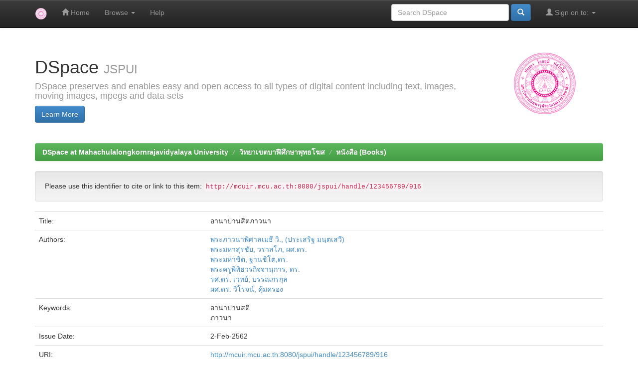

--- FILE ---
content_type: text/html;charset=UTF-8
request_url: http://mcuir.mcu.ac.th:8080/jspui/handle/123456789/916
body_size: 15218
content:


















<!DOCTYPE html>
<html>
    <head>
        <title>DSpace at Mahachulalongkornrajavidyalaya University: อานาปานสิตภาวนา</title>
        <meta http-equiv="Content-Type" content="text/html; charset=UTF-8" />
        <meta name="Generator" content="DSpace 6.3" />
        <meta name="viewport" content="width=device-width, initial-scale=1.0">
        <link rel="shortcut icon" href="/jspui/favicon.ico" type="image/x-icon"/>
        <link rel="stylesheet" href="/jspui/static/css/jquery-ui-1.10.3.custom/redmond/jquery-ui-1.10.3.custom.css" type="text/css" />
        <link rel="stylesheet" href="/jspui/static/css/bootstrap/bootstrap.min.css" type="text/css" />
        <link rel="stylesheet" href="/jspui/static/css/bootstrap/bootstrap-theme.min.css" type="text/css" />
        <link rel="stylesheet" href="/jspui/static/css/bootstrap/dspace-theme.css" type="text/css" />

        <link rel="search" type="application/opensearchdescription+xml" href="/jspui/open-search/description.xml" title="DSpace"/>


<link rel="schema.DCTERMS" href="http://purl.org/dc/terms/" />
<link rel="schema.DC" href="http://purl.org/dc/elements/1.1/" />
<meta name="DC.creator" content="พระภาวนาพิศาลเมธี วิ., (ประเสริฐ มนฺตเสวี)" />
<meta name="DC.creator" content="พระมหาสุรชัย, วราสโภ, ผศ.ดร." />
<meta name="DC.creator" content="พระมหาชิต, ฐานชิโต,ดร." />
<meta name="DC.creator" content="พระครูพิพิธวรกิจจานุการ, ดร." />
<meta name="DC.creator" content="รศ.ดร. เวทย์, บรรณกรกุล" />
<meta name="DC.creator" content="ผศ.ดร. วิโรจน์, คุ้มครอง" />
<meta name="DCTERMS.dateAccepted" content="2022-07-09T06:37:17Z" scheme="DCTERMS.W3CDTF" />
<meta name="DCTERMS.available" content="2022-07-09T06:37:17Z" scheme="DCTERMS.W3CDTF" />
<meta name="DCTERMS.issued" content="2562-02-02" scheme="DCTERMS.W3CDTF" />
<meta name="DC.identifier" content="978-616-485-017-0" />
<meta name="DC.identifier" content="http://mcuir.mcu.ac.th:8080/jspui/handle/123456789/916" scheme="DCTERMS.URI" />
<meta name="DC.subject" content="อานาปานสติ" xml:lang="en_US" />
<meta name="DC.subject" content="ภาวนา" xml:lang="en_US" />
<meta name="DC.title" content="อานาปานสิตภาวนา" xml:lang="en_US" />

<meta name="citation_keywords" content="อานาปานสติ; ภาวนา" />
<meta name="citation_title" content="อานาปานสิตภาวนา" />
<meta name="citation_issn" content="978-616-485-017-0" />
<meta name="citation_author" content="พระภาวนาพิศาลเมธี วิ., (ประเสริฐ มนฺตเสวี)" />
<meta name="citation_author" content="พระมหาสุรชัย, วราสโภ, ผศ.ดร." />
<meta name="citation_author" content="พระมหาชิต, ฐานชิโต,ดร." />
<meta name="citation_author" content="พระครูพิพิธวรกิจจานุการ, ดร." />
<meta name="citation_author" content="รศ.ดร. เวทย์, บรรณกรกุล" />
<meta name="citation_author" content="ผศ.ดร. วิโรจน์, คุ้มครอง" />
<meta name="citation_pdf_url" content="http://mcuir.mcu.ac.th:8080/jspui/bitstream/123456789/916/1/-%2026%20%e0%b8%ab%e0%b8%99%e0%b8%b1%e0%b8%87%e0%b8%aa%e0%b8%b7%e0%b8%ad%20%e0%b8%ad%e0%b8%b2%e0%b8%99%e0%b8%b2%e0%b8%9b%e0%b8%b2%e0%b8%99%e0%b8%aa%e0%b8%95%e0%b8%b4%e0%b8%a0%e0%b8%b2%e0%b8%a7%e0%b8%99%e0%b8%b2%20%e0%b9%92%e0%b9%95%e0%b9%95%e0%b9%95.pdf" />
<meta name="citation_date" content="2562-02-02" />
<meta name="citation_abstract_html_url" content="http://mcuir.mcu.ac.th:8080/jspui/handle/123456789/916" />


        
        <script type='text/javascript' src="/jspui/static/js/jquery/jquery-1.10.2.min.js"></script>
        <script type='text/javascript' src='/jspui/static/js/jquery/jquery-ui-1.10.3.custom.min.js'></script>
        <script type='text/javascript' src='/jspui/static/js/bootstrap/bootstrap.min.js'></script>
        <script type='text/javascript' src='/jspui/static/js/holder.js'></script>
        <script type="text/javascript" src="/jspui/utils.js"></script>
        <script type="text/javascript" src="/jspui/static/js/choice-support.js"> </script>
        


    
    


    
    

<!-- HTML5 shim and Respond.js IE8 support of HTML5 elements and media queries -->
<!--[if lt IE 9]>
  <script src="/jspui/static/js/html5shiv.js"></script>
  <script src="/jspui/static/js/respond.min.js"></script>
<![endif]-->
    </head>

    
    
    <body class="undernavigation">
<a class="sr-only" href="#content">Skip navigation</a>
<header class="navbar navbar-inverse navbar-fixed-top">    
    
            <div class="container">
                

























       <div class="navbar-header">
         <button type="button" class="navbar-toggle" data-toggle="collapse" data-target=".navbar-collapse">
           <span class="icon-bar"></span>
           <span class="icon-bar"></span>
           <span class="icon-bar"></span>
         </button>
         <a class="navbar-brand" href="/jspui/"><img height="25" src="/jspui/image/dspace-logo-only.png" alt="DSpace logo" /></a>
       </div>
       <nav class="collapse navbar-collapse bs-navbar-collapse" role="navigation">
         <ul class="nav navbar-nav">
           <li class=""><a href="/jspui/"><span class="glyphicon glyphicon-home"></span> Home</a></li>
                
           <li class="dropdown">
             <a href="#" class="dropdown-toggle" data-toggle="dropdown">Browse <b class="caret"></b></a>
             <ul class="dropdown-menu">
               <li><a href="/jspui/community-list">Communities<br/>&amp;&nbsp;Collections</a></li>
				<li class="divider"></li>
        <li class="dropdown-header">Browse Items by:</li>
				
				
				
				      			<li><a href="/jspui/browse?type=dateissued">Issue Date</a></li>
					
				      			<li><a href="/jspui/browse?type=author">Author</a></li>
					
				      			<li><a href="/jspui/browse?type=title">Title</a></li>
					
				      			<li><a href="/jspui/browse?type=subject">Subject</a></li>
					
				    
				

            </ul>
          </li>
          <li class=""><script type="text/javascript">
<!-- Javascript starts here
document.write('<a href="#" onClick="var popupwin = window.open(\'/jspui/help/index.html\',\'dspacepopup\',\'height=600,width=550,resizable,scrollbars\');popupwin.focus();return false;">Help<\/a>');
// -->
</script><noscript><a href="/jspui/help/index.html" target="dspacepopup">Help</a></noscript></li>
       </ul>

 
 
       <div class="nav navbar-nav navbar-right">
		<ul class="nav navbar-nav navbar-right">
         <li class="dropdown">
         
             <a href="#" class="dropdown-toggle" data-toggle="dropdown"><span class="glyphicon glyphicon-user"></span> Sign on to: <b class="caret"></b></a>
	             
             <ul class="dropdown-menu">
               <li><a href="/jspui/mydspace">My DSpace</a></li>
               <li><a href="/jspui/subscribe">Receive email<br/>updates</a></li>
               <li><a href="/jspui/profile">Edit Profile</a></li>

		
             </ul>
           </li>
          </ul>
          
	
	<form method="get" action="/jspui/simple-search" class="navbar-form navbar-right">
	    <div class="form-group">
          <input type="text" class="form-control" placeholder="Search&nbsp;DSpace" name="query" id="tequery" size="25"/>
        </div>
        <button type="submit" class="btn btn-primary"><span class="glyphicon glyphicon-search"></span></button>

	</form></div>
    </nav>

            </div>

</header>

<main id="content" role="main">
<div class="container banner">
    <div class="row">
        <div class="col-md-9 brand">
            <h1>DSpace <small>JSPUI</small></h1>
            <h4>DSpace preserves and enables easy and open access to all types of digital content including text, images, moving images, mpegs and data sets</h4> <a href="http://www.dspace.org" class="btn btn-primary">Learn More</a> 
        </div>
        <div class="col-md-3"><img class="pull-right" src="/jspui/image/logo.gif" alt="DSpace logo" />
        </div>
    </div>
</div>
<br/>
                

<div class="container">
    



  

<ol class="breadcrumb btn-success">

  <li><a href="/jspui/">DSpace at Mahachulalongkornrajavidyalaya University</a></li>

  <li><a href="/jspui/handle/123456789/49">วิทยาเขตบาฬีศึกษาพุทธโฆส</a></li>

  <li><a href="/jspui/handle/123456789/67">หนังสือ (Books)</a></li>

</ol>

</div>                



        
<div class="container">
	






































		
		
		
		

                
                <div class="well">Please use this identifier to cite or link to this item:
                <code>http://mcuir.mcu.ac.th:8080/jspui/handle/123456789/916</code></div>



    
    <table class="table itemDisplayTable">
<tr><td class="metadataFieldLabel dc_title">Title:&nbsp;</td><td class="metadataFieldValue dc_title">อานาปานสิตภาวนา</td></tr>
<tr><td class="metadataFieldLabel dc_contributor">Authors:&nbsp;</td><td class="metadataFieldValue dc_contributor"><a class="author"href="/jspui/browse?type=author&amp;value=%E0%B8%9E%E0%B8%A3%E0%B8%B0%E0%B8%A0%E0%B8%B2%E0%B8%A7%E0%B8%99%E0%B8%B2%E0%B8%9E%E0%B8%B4%E0%B8%A8%E0%B8%B2%E0%B8%A5%E0%B9%80%E0%B8%A1%E0%B8%98%E0%B8%B5+%E0%B8%A7%E0%B8%B4.%2C+%28%E0%B8%9B%E0%B8%A3%E0%B8%B0%E0%B9%80%E0%B8%AA%E0%B8%A3%E0%B8%B4%E0%B8%90+%E0%B8%A1%E0%B8%99%E0%B8%BA%E0%B8%95%E0%B9%80%E0%B8%AA%E0%B8%A7%E0%B8%B5%29">พระภาวนาพิศาลเมธี&#x20;วิ.,&#x20;(ประเสริฐ&#x20;มนฺตเสวี)</a><br /><a class="author"href="/jspui/browse?type=author&amp;value=%E0%B8%9E%E0%B8%A3%E0%B8%B0%E0%B8%A1%E0%B8%AB%E0%B8%B2%E0%B8%AA%E0%B8%B8%E0%B8%A3%E0%B8%8A%E0%B8%B1%E0%B8%A2%2C+%E0%B8%A7%E0%B8%A3%E0%B8%B2%E0%B8%AA%E0%B9%82%E0%B8%A0%2C+%E0%B8%9C%E0%B8%A8.%E0%B8%94%E0%B8%A3.">พระมหาสุรชัย,&#x20;วราสโภ,&#x20;ผศ.ดร.</a><br /><a class="author"href="/jspui/browse?type=author&amp;value=%E0%B8%9E%E0%B8%A3%E0%B8%B0%E0%B8%A1%E0%B8%AB%E0%B8%B2%E0%B8%8A%E0%B8%B4%E0%B8%95%2C+%E0%B8%90%E0%B8%B2%E0%B8%99%E0%B8%8A%E0%B8%B4%E0%B9%82%E0%B8%95%2C%E0%B8%94%E0%B8%A3.">พระมหาชิต,&#x20;ฐานชิโต,ดร.</a><br /><a class="author"href="/jspui/browse?type=author&amp;value=%E0%B8%9E%E0%B8%A3%E0%B8%B0%E0%B8%84%E0%B8%A3%E0%B8%B9%E0%B8%9E%E0%B8%B4%E0%B8%9E%E0%B8%B4%E0%B8%98%E0%B8%A7%E0%B8%A3%E0%B8%81%E0%B8%B4%E0%B8%88%E0%B8%88%E0%B8%B2%E0%B8%99%E0%B8%B8%E0%B8%81%E0%B8%B2%E0%B8%A3%2C+%E0%B8%94%E0%B8%A3.">พระครูพิพิธวรกิจจานุการ,&#x20;ดร.</a><br /><a class="author"href="/jspui/browse?type=author&amp;value=%E0%B8%A3%E0%B8%A8.%E0%B8%94%E0%B8%A3.+%E0%B9%80%E0%B8%A7%E0%B8%97%E0%B8%A2%E0%B9%8C%2C+%E0%B8%9A%E0%B8%A3%E0%B8%A3%E0%B8%93%E0%B8%81%E0%B8%A3%E0%B8%81%E0%B8%B8%E0%B8%A5">รศ.ดร.&#x20;เวทย์,&#x20;บรรณกรกุล</a><br /><a class="author"href="/jspui/browse?type=author&amp;value=%E0%B8%9C%E0%B8%A8.%E0%B8%94%E0%B8%A3.+%E0%B8%A7%E0%B8%B4%E0%B9%82%E0%B8%A3%E0%B8%88%E0%B8%99%E0%B9%8C%2C+%E0%B8%84%E0%B8%B8%E0%B9%89%E0%B8%A1%E0%B8%84%E0%B8%A3%E0%B8%AD%E0%B8%87">ผศ.ดร.&#x20;วิโรจน์,&#x20;คุ้มครอง</a></td></tr>
<tr><td class="metadataFieldLabel dc_subject">Keywords:&nbsp;</td><td class="metadataFieldValue dc_subject">อานาปานสติ<br />ภาวนา</td></tr>
<tr><td class="metadataFieldLabel dc_date_issued">Issue Date:&nbsp;</td><td class="metadataFieldValue dc_date_issued">2-Feb-2562</td></tr>
<tr><td class="metadataFieldLabel dc_identifier_uri">URI:&nbsp;</td><td class="metadataFieldValue dc_identifier_uri"><a href="http://mcuir.mcu.ac.th:8080/jspui/handle/123456789/916">http:&#x2F;&#x2F;mcuir.mcu.ac.th:8080&#x2F;jspui&#x2F;handle&#x2F;123456789&#x2F;916</a></td></tr>
<tr><td class="metadataFieldLabel dc_identifier_issn">ISSN:&nbsp;</td><td class="metadataFieldValue dc_identifier_issn">978-616-485-017-0</td></tr>
<tr><td class="metadataFieldLabel">Appears in Collections:</td><td class="metadataFieldValue"><a href="/jspui/handle/123456789/67">หนังสือ (Books)</a><br/></td></tr>
</table><br/>
<div class="panel panel-info"><div class="panel-heading">Files in This Item:</div>
<table class="table panel-body"><tr><th id="t1" class="standard">File</th>
<th id="t2" class="standard">Description</th>
<th id="t3" class="standard">Size</th><th id="t4" class="standard">Format</th><th>&nbsp;</th></tr>
<tr><td headers="t1" class="standard break-all"><a target="_blank" href="/jspui/bitstream/123456789/916/1/-%2026%20%e0%b8%ab%e0%b8%99%e0%b8%b1%e0%b8%87%e0%b8%aa%e0%b8%b7%e0%b8%ad%20%e0%b8%ad%e0%b8%b2%e0%b8%99%e0%b8%b2%e0%b8%9b%e0%b8%b2%e0%b8%99%e0%b8%aa%e0%b8%95%e0%b8%b4%e0%b8%a0%e0%b8%b2%e0%b8%a7%e0%b8%99%e0%b8%b2%20%e0%b9%92%e0%b9%95%e0%b9%95%e0%b9%95.pdf">- 26 หนังสือ อานาปานสติภาวนา ๒๕๕๕.pdf</a></td><td headers="t2" class="standard break-all"></td><td headers="t3" class="standard">2.73 MB</td><td headers="t4" class="standard">Adobe PDF</td><td class="standard" align="center"><a class="btn btn-primary" target="_blank" href="/jspui/bitstream/123456789/916/1/-%2026%20%e0%b8%ab%e0%b8%99%e0%b8%b1%e0%b8%87%e0%b8%aa%e0%b8%b7%e0%b8%ad%20%e0%b8%ad%e0%b8%b2%e0%b8%99%e0%b8%b2%e0%b8%9b%e0%b8%b2%e0%b8%99%e0%b8%aa%e0%b8%95%e0%b8%b4%e0%b8%a0%e0%b8%b2%e0%b8%a7%e0%b8%99%e0%b8%b2%20%e0%b9%92%e0%b9%95%e0%b9%95%e0%b9%95.pdf">View/Open</a></td></tr></table>
</div>

<div class="container row">


    <a class="btn btn-default" href="/jspui/handle/123456789/916?mode=full">
        Show full item record
    </a>

    <a class="statisticsLink  btn btn-primary" href="/jspui/handle/123456789/916/statistics"><span class="glyphicon glyphicon-stats"></span></a>

    

</div>
<br/>
    

<br/>
    

    <p class="submitFormHelp alert alert-info">Items in DSpace are protected by copyright, with all rights reserved, unless otherwise indicated.</p>
    












            

</div>
</main>
            
             <footer class="navbar navbar-inverse navbar-bottom">
             <div id="designedby" class="container text-muted">
          <a href="http://www.cineca.it"></a>
			<div id="footer_feedback" class="pull-right">                                    
                                <p class="text-muted"> สำนักหอสมุดและเทคโนโลยีสารสนเทศ มหาวิทยาลัยมหาจุฬาลงกรณราชวิทยาลัย
                                </p>
                                </div>
			</div>
    </footer>
    </body>
</html>
